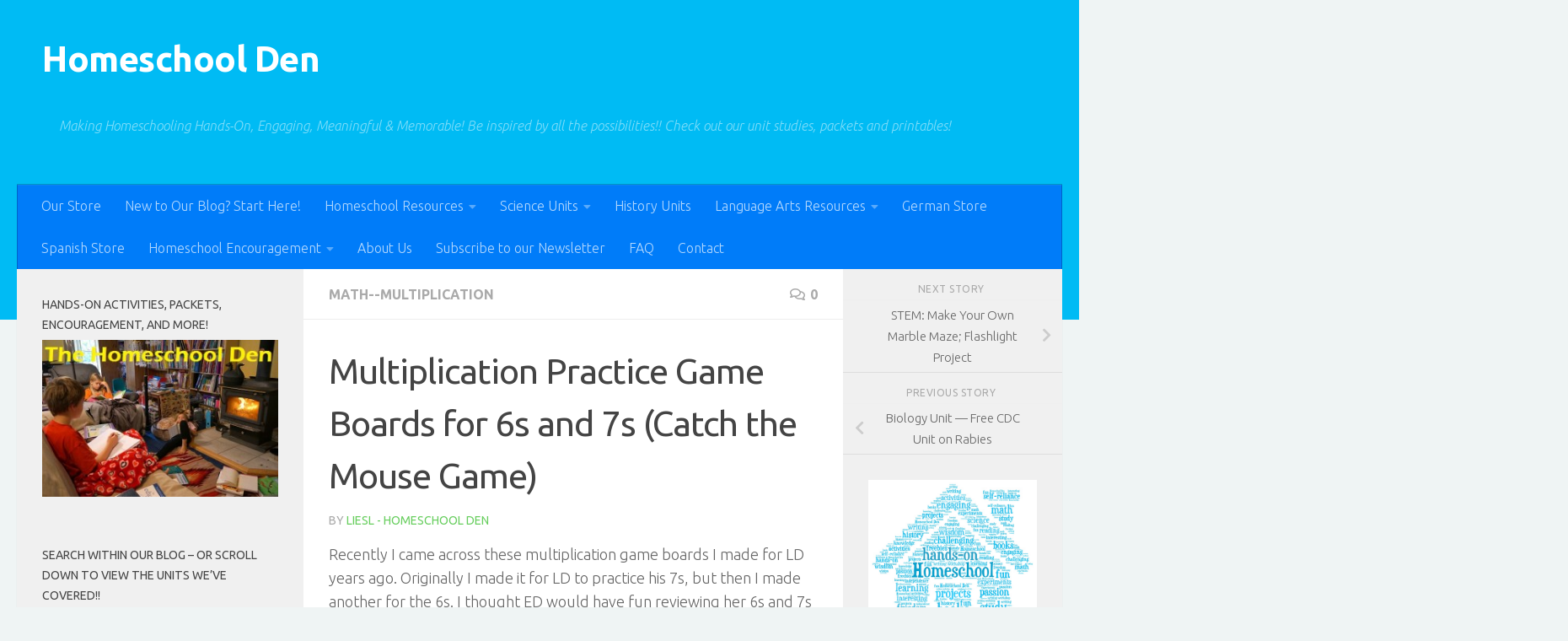

--- FILE ---
content_type: text/html; charset=utf-8
request_url: https://www.google.com/recaptcha/api2/aframe
body_size: 268
content:
<!DOCTYPE HTML><html><head><meta http-equiv="content-type" content="text/html; charset=UTF-8"></head><body><script nonce="h2I7P9Sj3nN1NFjtUtTrBA">/** Anti-fraud and anti-abuse applications only. See google.com/recaptcha */ try{var clients={'sodar':'https://pagead2.googlesyndication.com/pagead/sodar?'};window.addEventListener("message",function(a){try{if(a.source===window.parent){var b=JSON.parse(a.data);var c=clients[b['id']];if(c){var d=document.createElement('img');d.src=c+b['params']+'&rc='+(localStorage.getItem("rc::a")?sessionStorage.getItem("rc::b"):"");window.document.body.appendChild(d);sessionStorage.setItem("rc::e",parseInt(sessionStorage.getItem("rc::e")||0)+1);localStorage.setItem("rc::h",'1769140682875');}}}catch(b){}});window.parent.postMessage("_grecaptcha_ready", "*");}catch(b){}</script></body></html>